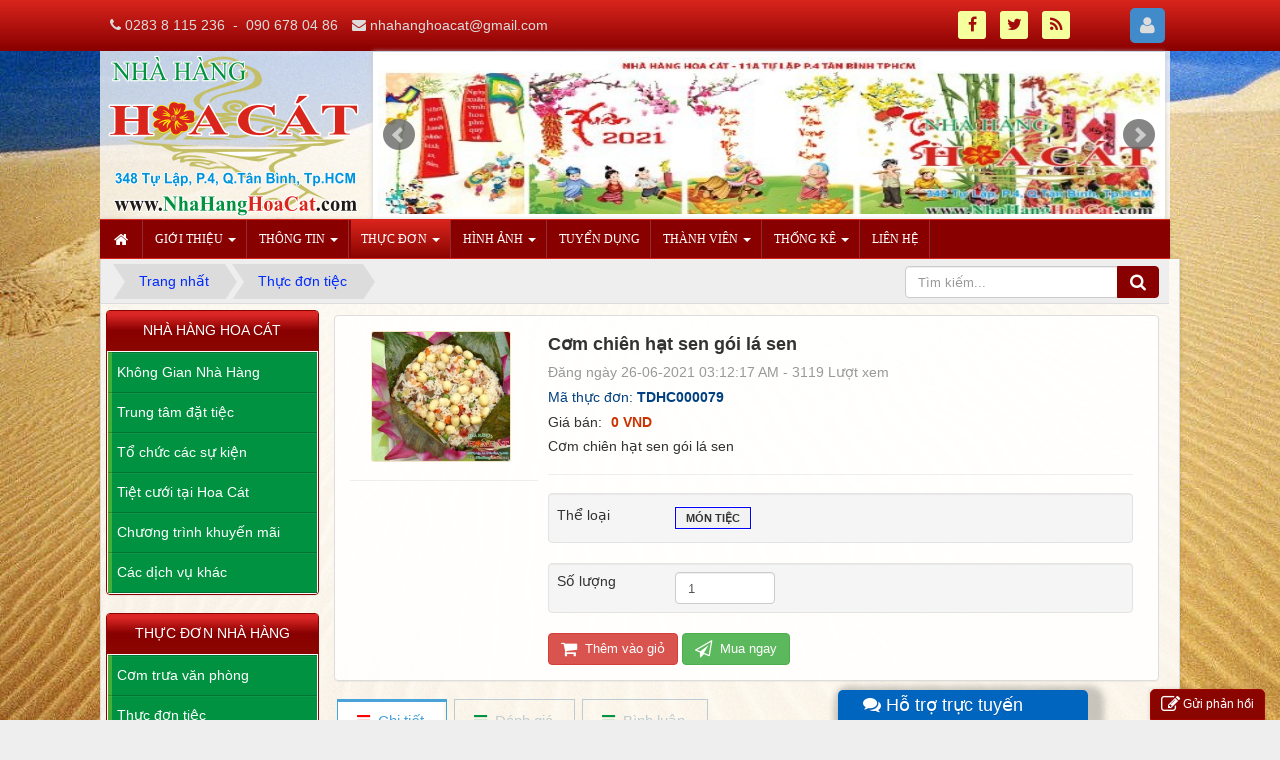

--- FILE ---
content_type: text/html; charset=utf-8
request_url: https://www.nhahanghoacat.com/thuc-don-tiec/Com-chien-hat-sen-goi-la-sen.html
body_size: 13494
content:
<!DOCTYPE html>
	<html lang="vi" xmlns="http://www.w3.org/1999/xhtml" prefix="og: http://ogp.me/ns#">
	<head>
<title>NHÀ HÀNG HOA CÁT - Thực đơn - Cơm chiên hạt sen gói lá sen</title>
<meta name="description" content="Cơm chiên hạt sen gói lá sen" />
<meta name="keywords" content="cơm chiên hạt sen gói lá sen" />
<meta name="news_keywords" content="cơm chiên hạt sen gói lá sen" />
<meta name="author" content="NHÀ HÀNG HOA CÁT" />
<meta name="copyright" content="NHÀ HÀNG HOA CÁT [nhahanghoacat@gmail.com]" />
<meta name="robots" content="index, archive, follow, noodp" />
<meta name="googlebot" content="index,archive,follow,noodp" />
<meta name="msnbot" content="all,index,follow" />
<meta name="generator" content="NukeViet v4.0" />
<meta name="viewport" content="width=device-width, initial-scale=1" />
<meta http-equiv="Content-Type" content="text/html; charset=utf-8" />
<meta property="og:title" content="Cơm chiên hạt sen gói lá sen" />
<meta property="og:type" content="website" />
<meta property="og:description" content="Cơm chiên hạt sen gói lá sen" />
<meta property="og:site_name" content="NHÀ HÀNG HOA CÁT" />
<meta property="og:image" content="https://www.nhahanghoacat.com/uploads/shops/files/t6-2021/com-chien-la-sen.jpg" />
<meta property="og:url" content="https://www.nhahanghoacat.com/thuc-don-tiec/Com-chien-hat-sen-goi-la-sen.html" />
<link rel="shortcut icon" href="/uploads/logo/favicon.ico">
<link rel="canonical" href="https://www.nhahanghoacat.com/thuc-don-tiec/Com-chien-hat-sen-goi-la-sen.html">
<link rel="StyleSheet" href="/assets/css/font-awesome.min.css">
<link rel="StyleSheet" href="/themes/default/css/bootstrap.min.css">
<link rel="StyleSheet" href="/themes/default/css/style.css">
<link rel="StyleSheet" href="/themes/default/css/style.responsive.css">
<link rel="StyleSheet" href="/themes/default/css/shops.css">
<link rel="StyleSheet" href="/assets/css/default.vi.0.css?t=22">
<link rel="stylesheet" href="https://maxcdn.bootstrapcdn.com/font-awesome/4.6.1/css/font-awesome.min.css">
<link rel="stylesheet" href="/themes/default/images/slider/plugins/bxslider/jquery.bxslider.css" media="all"/>
<link rel="StyleSheet" href="/themes/default/css/comment.css" type="text/css" />
<link rel="stylesheet" type="text/css"	href="/themes/default/css/jquery.metisMenu.css" />
<link rel="StyleSheet" href="/themes/default/css/contact.css">
<style type="text/css">
    #cfacebook{
        position: fixed; 
        bottom: 0px;
        right: 15%;
        z-index: 999999999999999;
        width: 250px; height: auto;
        box-shadow: 6px 6px 6px 10px rgba(0,0,0,0.2);
        border-top-left-radius: 5px;
        border-top-right-radius: 5px;
        overflow: hidden;
    }
	@media (max-width: 499px) {
	#cfacebook .fchat {width: 100%;}
	#cfacebook,#cfacebook a.chat_fb { left: 0; width: 103px;}
	#cfacebook:hover,#cfacebook:hover a.chat_fb { right: 0; width: 100%;}
	}
    #cfacebook .fchat{float: left; width: 100%; height: 295px; overflow: hidden; display: none; background-color: #fff;}
    #cfacebook .fchat .chat-single{float: left; line-height: 25px; line-height: 25px; color: #333; width: 100%;}
    #cfacebook .fchat .chat-single a{float: right; text-decoration: none; margin-right: 10px; color: #8a0400; font-size: 12px;}
    #cfacebook .fchat .chat-single a:hover{color: #00a03b;}
    #cfacebook .fchat .fb-page{margin-top: -130px; float: left;}
    #cfacebook a.chat_fb{
        float: left;
        padding: 0 25px;
        width: 250px;
        color: #fff;
        text-decoration: none;
        height: 30px;
        line-height: 30px;
        text-shadow: 0 1px 0 rgba(0, 0, 0, 0.1);        
        background-image: url([data-uri]…8/UxBxQDQuFwlpqgBZBq6+P+unVY1GnDgwqbD2zGz5e1lBdwvGGPE6OgAAAABJRU5ErkJggg==);
        background-repeat: repeat-x;
        background-size: auto;
        background-position: 0 0;
        background-color: #0065BF;
        border: 0;
        border-bottom: 1px solid #0065BF;
        z-index: 9999999;
        margin-right: 12px; font-size: 18px;}
   #cfacebook a.chat_fb:hover{color: yellow; text-decoration: none;}
</style>
	</head>
	<body>
	<noscript>
		<div class="alert alert-danger">Trình duyệt của bạn đã tắt chức năng hỗ trợ JavaScript.<br />Website chỉ làm việc khi bạn bật nó trở lại.<br />Để tham khảo cách bật JavaScript, hãy click chuột <a href="http://wiki.nukeviet.vn/support:browser:enable_javascript">vào đây</a>!</div>
	</noscript>
    <div class="body-bg">
	<div class="wraper">
		<header>
			<div class="container">
				<div id="header" class="row">
				    <div class="logo col-xs-24 col-sm-24 col-md-6">
                                                <a title="NHÀ HÀNG HOA CÁT" href="/"><img src="/uploads/logo/logo-hoacat.png" width="251" height="164" alt="NHÀ HÀNG HOA CÁT" /></a>
                                                <span class="site_name">NHÀ HÀNG HOA CÁT</span>
                        <span class="site_description">NHÀ HÀNG HOA CÁT.COM, nhà hàng, nha hang, vào bếp, món ăn, du lịch, resort, du lich, resort, mon an, vao bep, cửa hàng, cua hang, khách san, khach san, hotel</span>
                    </div>
                    <div id="head-right" class="col-xs-24 col-sm-24 col-md-18">
<div id="nvslider1" >
    <ul id="slider1"class="bxslider" style="visibility:hidden">
		        <li>
            <a target="_blank" href="#" title="nha hang 13">
                <img id="bxslider" alt="nha hang 13" src="/uploads/slider/images/img_20210312_163612.jpg" title="nha hang 13"  />
            </a>
        </li>
        <li>
            <a target="_blank" href="#" title="Món ăn nhà hàng Hoa Cát">
                <img id="bxslider" alt="Món ăn nhà hàng Hoa Cát" src="/uploads/slider/images/mon-an-nha-hang-hoa-cat.jpg" title="Món ăn nhà hàng Hoa Cát"  />
            </a>
        </li>
        <li>
            <a target="_blank" href="#" title="nha hang 21">
                <img id="bxslider" alt="nha hang 21" src="/uploads/slider/images/mon-an-nha-hang-hoa-cat-mon-an-ngon.jpg" title="nha hang 21"  />
            </a>
        </li>
        <li>
            <a target="_blank" href="#" title="hop mat">
                <img id="bxslider" alt="hop mat" src="/uploads/slider/images/mon-goi-nha-hang-hoa-cat.png" title="hop mat"  />
            </a>
        </li>
        <li>
            <a target="_blank" href="#" title="hop mat 1">
                <img id="bxslider" alt="hop mat 1" src="/uploads/slider/images/hau-nuong-pho-mai-nha-hang-hoa-cat.png" title="hop mat 1"  />
            </a>
        </li>
        <li>
            <a target="_blank" href="#" title="SINH NHÂT">
                <img id="bxslider" alt="SINH NHÂT" src="/uploads/slider/images/muc-ong-chien-gion-nha-hang-hoa-cat.jpg" title="SINH NHÂT"  />
            </a>
        </li>
        <li>
            <a target="_blank" href="#" title="hình cưới">
                <img id="bxslider" alt="hình cưới" src="/uploads/slider/images/tom-hum-nha-hang-hoa-cat.png" title="hình cưới"  />
            </a>
        </li>
        <li>
            <a target="_blank" href="#" title="Món ăn">
                <img id="bxslider" alt="Món ăn" src="/uploads/slider/images/tom-cang-nha-hang-hoa-cat.jpg" title="Món ăn"  />
            </a>
        </li>
        <li>
            <a target="_blank" href="#" title="hinh cuoi 2">
                <img id="bxslider" alt="hinh cuoi 2" src="/uploads/slider/images/vit-troi-nau-xoi-nha-hang-hoa-cat.jpg" title="hinh cuoi 2"  />
            </a>
        </li>
        <li>
            <a target="_blank" href="#" title="nha hang 9">
                <img id="bxslider" alt="nha hang 9" src="/uploads/slider/images/muc-1-nang.jpg" title="nha hang 9"  />
            </a>
        </li>
        <li>
            <a target="_blank" href="#" title="nha hang 11">
                <img id="bxslider" alt="nha hang 11" src="/uploads/slider/images/hao-pho-mai-dut-lo-43195-1427270100.jpg" title="nha hang 11"  />
            </a>
        </li>
        <li>
            <a target="_blank" href="#" title="nha hang 15">
                <img id="bxslider" alt="nha hang 15" src="/uploads/slider/images/sohuyet.jpg4.jpg" title="nha hang 15"  />
            </a>
        </li>
        <li>
            <a target="_blank" href="#" title="nha hang 16">
                <img id="bxslider" alt="nha hang 16" src="/uploads/slider/images/tang-cuong-sinh-ly-bang-con-hau_3.jpg" title="nha hang 16"  />
            </a>
        </li>
        <li>
            <a target="_blank" href="#" title="nha hang 17">
                <img id="bxslider" alt="nha hang 17" src="/uploads/slider/images/tom-hum-chay-toi.jpg" title="nha hang 17"  />
            </a>
        </li>
        <li>
            <a target="_blank" href="#" title="nha hang 19">
                <img id="bxslider" alt="nha hang 19" src="/uploads/slider/images/xoi-vit-troi_1.jpg" title="nha hang 19"  />
            </a>
        </li>
        <li>
            <a target="_blank" href="#" title="nha hang 20">
                <img id="bxslider" alt="nha hang 20" src="/uploads/slider/images/xoi-le-le.jpg" title="nha hang 20"  />
            </a>
        </li>
	</ul>
</div>
                    </div>
					<!--iv id="giohang-cart" class=" col-xs-24 col-sm-4 col-md-0">
					</div-->
				</div>
			</div>
		</header>
		<nav class="second-nav" id="menusite">
			<div class="container">
				<div class="row">
                    <div class="bg box-shadow">
<div class="navbar navbar-default navbar-static-top" role="navigation">
	<div class="navbar-header">
		<button type="button" class="navbar-toggle" data-toggle="collapse" data-target="#menu-site-default">
			<span class="sr-only">&nbsp;</span>
			<span class="icon-bar">&nbsp;</span>
			<span class="icon-bar">&nbsp;</span>
			<span class="icon-bar">&nbsp;</span>
		</button>
	</div>
	<div class="collapse navbar-collapse" id="menu-site-default">
        <ul class="nav navbar-nav">
			<li>
				<a class="home" title="Trang nhất" href="/"><em class="fa fa-lg fa-home">&nbsp;</em><span class="visible-xs-inline-block"> Trang nhất</span></a>
			</li>
            <li  class="dropdown" rol="presentation">
                <a class="dropdown-toggle"  href="/about/" role="button" aria-expanded="false" title="Giới thiệu" >Giới thiệu <strong class="caret">&nbsp;</strong></a>
<ul class="dropdown-menu">
    <li >
        <a href="/about/Khong-Gian-Nha-Hang.html" title="Không Gian Nhà Hàng" >Không Gian Nhà Hàng</a>
    </li>
    <li >
        <a href="/about/Trung-tam-dat-tiec.html" title="Trung tâm đặt tiệc" >Trung tâm đặt tiệc</a>
    </li>
    <li >
        <a href="/about/To-chuc-cac-su-kien.html" title="Tổ chức các sự kiện" >Tổ chức các sự kiện</a>
    </li>
    <li >
        <a href="/about/Tiet-cuoi-tai-Hoa-Cat.html" title="Tiệt cưới tại Hoa Cát" >Tiệt cưới tại Hoa Cát</a>
    </li>
    <li >
        <a href="/about/Chuong-trinh-khuyen-mai.html" title="Chương trình khuyến mãi" >Chương trình khuyến mãi</a>
    </li>
    <li >
        <a href="/about/Cac-dich-vu-khac.html" title="Các dịch vụ khác" >Các dịch vụ khác</a>
    </li>
</ul>
			</li>
            <li  class="dropdown" rol="presentation">
                <a class="dropdown-toggle"  href="/news/" role="button" aria-expanded="false" title="Thông tin - Tin Tức" >Thông tin <strong class="caret">&nbsp;</strong></a>
<ul class="dropdown-menu">
    <li class="dropdown-submenu">
        <a href="/news/tin-tuc/" title="Tin tức" >Tin tức</a>
<ul class="dropdown-menu">
    <li >
        <a href="/news/nha-hang-hoa-cat/" title="Nhà Hàng Hoa Cát" >Nhà Hàng Hoa Cát</a>
    </li>
    <li >
        <a href="/news/tin-tuyen-dung/" title="Tin tuyển dụng" >Tin tuyển dụng</a>
    </li>
    <li >
        <a href="/news/tin-tong-hop/" title="Tin tổng hợp" >Tin tổng hợp</a>
    </li>
</ul>
    </li>
    <li class="dropdown-submenu">
        <a href="/news/dich-vu/" title="Dịch vụ" >Dịch vụ</a>
<ul class="dropdown-menu">
    <li >
        <a href="/news/dich-vu-bai-xe/" title="Dịch vụ bãi xe" >Dịch vụ bãi xe</a>
    </li>
    <li >
        <a href="/news/dich-vu-giu-xe/" title="Dịch vụ giữ xe" >Dịch vụ giữ xe</a>
    </li>
</ul>
    </li>
    <li >
        <a href="/news/kien-thuc/" title="Kiến thức" >Kiến thức</a>
    </li>
    <li >
        <a href="/news/mon-ngon/" title="Món ngon" >Món ngon</a>
    </li>
    <li >
        <a href="/news/khuyen-mai/" title="Khuyến mãi" >Khuyến mãi</a>
    </li>
</ul>
			</li>
            <li  class="dropdown active" rol="presentation">
                <a class="dropdown-toggle"  href="/" role="button" aria-expanded="false" title="Thực đơn" >Thực đơn <strong class="caret">&nbsp;</strong></a>
<ul class="dropdown-menu">
    <li >
        <a href="/com-trua-van-phong/" title="Cơm trưa văn phòng" >Cơm trưa văn phòng</a>
    </li>
    <li >
        <a href="/thuc-don-tiec/" title="Thực đơn tiệc" >Thực đơn tiệc</a>
    </li>
    <li >
        <a href="/mon-nhau/" title="Món nhậu" >Món nhậu</a>
    </li>
    <li >
        <a href="/mon-an/" title="Món ăn" >Món ăn</a>
    </li>
</ul>
			</li>
            <li  class="dropdown" rol="presentation">
                <a class="dropdown-toggle"  href="/photos/" role="button" aria-expanded="false" title="Hình ảnh" >Hình ảnh <strong class="caret">&nbsp;</strong></a>
<ul class="dropdown-menu">
    <li >
        <a href="/photos/nha-hang-hoa-cat/" title="Nhà Hàng Hoa Cát" >Nhà Hàng Hoa Cát</a>
    </li>
</ul>
			</li>
            <li  rol="presentation">
                <a class="dropdown-toggle"  href="/news/Tuyen-dung/" role="button" aria-expanded="false" title="Tuyển dụng" >Tuyển dụng</a>
			</li>
            <li  class="dropdown" rol="presentation">
                <a class="dropdown-toggle"  href="/users/" role="button" aria-expanded="false" title="Thành viên" >Thành viên <strong class="caret">&nbsp;</strong></a>
<ul class="dropdown-menu">
    <li >
        <a href="/users/login/" title="Đăng nhập" >Đăng nhập</a>
    </li>
    <li >
        <a href="/users/register/" title="Đăng ký" >Đăng ký</a>
    </li>
    <li >
        <a href="/users/lostpass/" title="Khôi phục mật khẩu" >Khôi phục mật khẩu</a>
    </li>
    <li >
        <a href="/users/editinfo/" title="Thiếp lập tài khoản" >Thiếp lập tài khoản</a>
    </li>
    <li >
        <a href="/users/logout/" title="Thoát" >Thoát</a>
    </li>
</ul>
			</li>
            <li  class="dropdown" rol="presentation">
                <a class="dropdown-toggle"  href="/statistics/" role="button" aria-expanded="false" title="Thống kê" >Thống kê <strong class="caret">&nbsp;</strong></a>
<ul class="dropdown-menu">
    <li >
        <a href="/statistics/allreferers/" title="Theo đường dẫn đến site" >Theo đường dẫn đến site</a>
    </li>
    <li >
        <a href="/statistics/allcountries/" title="Theo quốc gia" >Theo quốc gia</a>
    </li>
    <li >
        <a href="/statistics/allbrowsers/" title="Theo trình duyệt" >Theo trình duyệt</a>
    </li>
    <li >
        <a href="/statistics/allos/" title="Theo hệ điều hành" >Theo hệ điều hành</a>
    </li>
    <li >
        <a href="/statistics/allbots/" title="Theo máy chủ tìm kiếm" >Theo máy chủ tìm kiếm</a>
    </li>
</ul>
			</li>
            <li  rol="presentation">
                <a class="dropdown-toggle"  href="/contact/" role="button" aria-expanded="false" title="Liên hệ" >Liên hệ</a>
			</li>
         </ul>
	</div>
</div>
                    </div>
				</div>
			</div>
		</nav>
        <nav class="header-nav">
            <div class="container">
                <div class="personalArea">
<span><a title="Đăng nhập - Đăng ký" class="pa pointer button" data-toggle="tip" data-target="#guestBlock_nv4" data-click="y"><em class="fa fa-user fa-lg"></em><span class="hidden">Đăng nhập</span></a></span>
                </div>
                <div class="social-icons">
<span class="visible-xs-inline-block"><a title="Chúng tôi trên mạng xã hội" class="pointer button" data-toggle="tip" data-target="#socialList" data-click="y"><em class="fa fa-share-alt fa-lg"></em><span class="hidden">Chúng tôi trên mạng xã hội</span></a></span>
<div id="socialList" class="content">
<h3 class="visible-xs-inline-block">Chúng tôi trên mạng xã hội</h3>
<ul class="socialList">
	<li><a href="http://www.facebook.com/nhahanghoacat" target="_blank"><i class="fa fa-facebook">&nbsp;</i></a></li>
	<li><a href="https://twitter.com/thienminhvuong" target="_blank"><i class="fa fa-twitter">&nbsp;</i></a></li>
	<li><a href="/feeds/"><i class="fa fa-rss">&nbsp;</i></a></li>
</ul>
</div>
                </div>
                <div class="contactDefault">
<span class="visible-xs-inline-block"><a title="Thông tin liên hệ" class="pointer button" data-toggle="tip" data-target="#contactList" data-click="y"><em class="icon-old-phone icon-lg"></em><span class="hidden">Thông tin liên hệ</span></a></span>
<div id="contactList" class="content">
<h3 class="visible-xs-inline-block">Thông tin liên hệ</h3>
<ul class="contactList">
<li><em class="fa fa-phone"></em>&nbsp;<a href="tel:02838115236">0283 8 115 236</a>&nbsp; -&nbsp; <a href="tel:0906780486">090 678 04 86</a></li>
<li><em class="fa fa-envelope"></em>&nbsp;<a href="/contact/Kinh-doanh/">nhahanghoacat@gmail.com</a></li>
</ul>
</div>
                </div>
                <div id="tip" data-content="">
                    <div class="bg"></div>
                </div>
            </div>
        </nav>
		<section>
			<div class="container" id="body">
                <nav class="third-nav">
    				<div class="row">
                        <div class="bg">
                        <div class="clearfix">
                            <div class="col-xs-24 col-sm-18 col-md-18">
                                                                <div class="breadcrumbs-wrap">
                                	<div class="display">
                                		<a class="show-subs-breadcrumbs hidden" href="#" onclick="showSubBreadcrumbs(this, event);"><em class="fa fa-lg fa-angle-right"></em></a>
		                                <ul class="breadcrumbs list-none"></ul>
									</div>
									<ul class="subs-breadcrumbs"></ul>
	                                <ul class="temp-breadcrumbs hidden">
	                                    <li itemscope itemtype="http://data-vocabulary.org/Breadcrumb"><a href="/" itemprop="url" title="Trang nhất"><span itemprop="title">Trang nhất</span></a></li>
	                                    <li itemscope itemtype="http://data-vocabulary.org/Breadcrumb"><a href="/thuc-don-tiec/" itemprop="url" title="Thực đơn tiệc"><span class="txt" itemprop="title">Thực đơn tiệc</span></a></li>
	                                </ul>
								</div>
                            </div>
                            <div class="headerSearch col-xs-24 col-sm-6 col-md-6">
                                <div class="input-group">
                                    <input type="text" class="form-control" maxlength="60" placeholder="Tìm kiếm..."><span class="input-group-btn"><button type="button" class="btn btn-info" data-url="/index.php?language=vi&amp;phattrien=seek&q=" data-minlength="3" data-click="y"><em class="fa fa-search fa-lg"></em></button></span>
                                </div>
                            </div>
                        </div>
                        </div>
                    </div>
                </nav>
<div class="row">
</div><div id="hinhanh" class="row"></div>
<div class="row">
    <div class="col-sm-18 col-md-19 col-sm-push-6 col-md-push-5">
<div id="fb-root"></div>
<div itemscope itemtype="http://schema.org/Product" style="display: none">
	<span itemprop="name">Cơm chiên hạt sen gói lá sen</span>
	<img itemprop="image" src="https://www.nhahanghoacat.com/assets/shops/files/t6-2021/com-chien-la-sen.jpg" alt="Cơm chiên hạt sen gói lá sen" />
	<span itemprop="description">Cơm chiên hạt sen gói lá sen</span>
	<span itemprop="mpn">TDHC000079</span>
	<span itemprop="offers" itemscope itemtype="http://schema.org/Offer"> <span itemprop="category">Thực đơn tiệc</span>  <span itemprop="price">0</span> <span itemprop="priceCurrency">VND</span>  <span itemprop="availability">Số lượng: 20 Phần</span> </span>
</div>

<div id="detail">
	<div class="panel panel-default">
		<div class="panel-body">
			<div class="row">
				<div class="col-xs-24 col-sm-6 text-center">
					<a href="" data-src="/uploads/shops/files/t6-2021/com-chien-la-sen.jpg" data-width="528" class="open_modal" title="Cơm chiên hạt sen gói lá sen">
					<img src="/assets/shops/files/t6-2021/com-chien-la-sen.jpg" alt="" width="140px" class="img-thumbnail" id="imageproduct"></a>
					<br />
					<hr />  
					<div class="addthis_sharing_toolbox"></div>
				</div>

				<div class="col-xs-24 col-sm-18">
					<ul class="product_info">
						<li>
							<h1>Cơm chiên hạt sen gói lá sen</h1>
						</li>
						<li class="text-muted">
							Đăng ngày 26-06-2021 03:12:17 AM - 3119 Lượt xem
						</li>
						<li>
							<h2 style="font-weight: 300;">Mã thực đơn: <strong>TDHC000079</strong></h2>
						</li>
						<li>
							<p>
								Giá bán:
								<span class="money">0 VND</span>
							</p>
						</li>
						<li>
							<p class="text-justify">
								Cơm chiên hạt sen gói lá sen
							</p>
						</li>
					</ul>
					<hr />
					<div class="well">
						<div class="filter_product">
							<div class="row">
								<div class="col-xs-8 col-sm-5" style="margin-top: 4px">
									Thể loại
								</div>
								<div class="col-xs-16 col-sm-19 itemsgroup" data-groupid="7" data-header="Thể loại">
									<label class="label_group active">
										<input type="radio" class="groupid" onclick="check_quantity( $(this) )" name="groupid[7]" value="1" checked="checked" >Món tiệc
									</label>
								</div>
							</div>
						</div>
						<span id="group_error">&nbsp;</span>
					</div>
					<div class="well">
						<div class="row">
							<div class="col-xs-8 col-sm-5">
								Số lượng
							</div>
							<div class="col-xs-16 col-sm-19">
								<input type="number" name="num" value="1" min="1" id="pnum" class="pull-left form-control" style="width: 100px; margin-right: 5px">
							</div>
						</div>
					</div>
					<div class="clearfix"></div>
					<button class="btn btn-danger btn-order" data-id="96" onclick="cartorder_detail(this, '0', 0); return false;">
						<em class="fa fa-shopping-cart fa-lg">&nbsp;</em>
						Thêm vào giỏ
					</button>
					<button class="btn btn-success btn-order" data-id="96" onclick="cartorder_detail(this, '0', 1); return false;">
						<em class="fa fa-paper-plane-o fa-lg">&nbsp;</em>
						Mua ngay
					</button>
				</div>
			</div>
		</div>
	</div>
		<div role="tabpanel" class="tabs">
			<ul class="nav nav-tabs" role="tablist">
				<li role="presentation" class="active">
					<a href="#content_detail-1" aria-controls="content_detail-1" role="tab" data-toggle="tab">
						<em class="fa fa-bars">&nbsp;</em>
						<span>Chi tiết</span>
					</a>
				</li>
				<li role="presentation" >
					<a href="#content_rate-3" aria-controls="content_rate-3" role="tab" data-toggle="tab">
						<em class="fa fa-bars">&nbsp;</em>
						<span>Đánh giá</span>
					</a>
				</li>
				<li role="presentation" >
					<a href="#content_comments-4" aria-controls="content_comments-4" role="tab" data-toggle="tab">
						<em class="fa fa-bars">&nbsp;</em>
						<span>Bình luận</span>
					</a>
				</li>
			</ul>

			<div class="tab-content">
				<div role="tabpanel" class="tab-pane fade active in" id="content_detail-1">
					Cơm chiên hạt sen gói lá sen
				</div>
				<div role="tabpanel" class="tab-pane fade " id="content_rate-3">
<div class="panel panel-default">
	<div class="panel-body">
		<div class="row form-review">
			<div class="col-xs-24 col-sm-11 border border-right">
				<form id="review_form">
					<div class="form-group">
						<input type="text" class="form-control" name="sender" value="" placeholder="Họ tên">
					</div>
					<div class="form-group">
						<div class="rate-ex2-cnt">
							<div id="1" class="rate-btn-1 rate-btn"></div>
							<div id="2" class="rate-btn-2 rate-btn"></div>
							<div id="3" class="rate-btn-3 rate-btn"></div>
							<div id="4" class="rate-btn-4 rate-btn"></div>
							<div id="5" class="rate-btn-5 rate-btn"></div>
						</div>
					</div>
					<div class="form-group">
						<textarea name="comment" class="form-control" placeholder="Nhận xét"></textarea>
					</div>
					<div class="form-group">
						<input type="submit" class="btn btn-primary" value="Đánh giá" />
					</div>
				</form>
			</div>
			<div class="col-xs-24 col-sm-13 border">
				<div id="rate_list">
					<p class="text-center">
						<em class="fa fa-spinner fa-spin fa-3x">&nbsp;</em>
					</p>
				</div>
			</div>
		</div>
	</div>
</div>
				</div>
				<div role="tabpanel" class="tab-pane fade " id="content_comments-4">
<div id="idcomment" class="nv-fullbg">
	<div class="row clearfix margin-bottom-lg">
		<div class="col-xs-12 text-left">
			<p class="comment-title"><em class="fa fa-comments">&nbsp;</em> Ý kiến bạn đọc</p>
		</div>
		<div class="col-xs-12 text-right">
			<select id="sort" class="form-control">
				<option value="0"  selected="selected">Sắp xếp theo bình luận mới</option>
				<option value="1" >Sắp xếp theo bình luận cũ</option>
				<option value="2" >Sắp xếp theo số lượt thích</option>
			</select>
		</div>
	</div>
	<div id="formcomment" class="comment-form">
		<div class="alert alert-danger fade in">
			<a title="Đăng nhập" href="#" onclick="return loginForm('');">Bạn cần đăng nhập thành viên để có thể bình luận bài viết này</a>
		</div>
	</div>
</div>
				</div>
			</div>
		</div>
	    <div class="panel panel-default">
		    <div class="panel-body">
				<div class="keywords">
					<em class="fa fa-tags">&nbsp;</em><strong>Từ khóa: </strong>
						<a title="Cơm chiên hạt sen gói lá sen" href="/tag/com-chien-hat-sen-goi-la-sen"><em>Cơm chiên hạt sen gói lá sen</em></a>
				</div>
			</div>
		</div>
		<div class="panel panel-default">
			<div class="panel-heading">
				Thực đơn cùng loại
			</div>
			<div class="panel-body">
				<div id="products" class="clearfix">
        <div class="col-sm-12 col-md-6">
        <div class="thumbnail">
            <div style="height: 120px">
                <a href="/thuc-don-tiec/Ca-bong-mu-hap-Hong-Kong.html" title="Cá bống mú hấp Hồng Kông"><img src="/assets/shops/files/t6-2021/dscn2900.jpg" alt="Cá bống mú hấp Hồng Kông" data-content='Cá bống mú hấp Hồng Kông' data-rel="tooltip" data-img="/assets/shops/files/t6-2021/dscn2900.jpg"class="img-thumbnail" style="max-width:180px; height: 120px;"></a>
            </div>
            <div class="info_pro">
            </div>
            <div class="caption text-center">
                <h3><a href="/thuc-don-tiec/Ca-bong-mu-hap-Hong-Kong.html" title="Cá bống mú hấp Hồng Kông">Cá bống mú hấp Hồng Kông</a></h3>

                                <p class="label label-default"><span>Code:</span> TDHC000084</p>
								<p class="price">
										<span class="money">0 VND</span>
				</p>
                <div class="clearfix">
                                        <a href="javascript:void(0)" id="101" title="Cá bống mú hấp Hồng Kông" onclick="cartorder(this, 1, '/index.php?language=vi&amp;phattrien=shops&amp;op=thuc-don-tiec/Ca-bong-mu-hap-Hong-Kong.html')"><button type="button" class="btn btn-primary btn-xs">Đặt hàng</button></a>
                                        <a href="javascript:void(0)" title="Cá bống mú hấp Hồng Kông" ><button type="button" onclick="wishlist(101, this)" class="btn btn-primary btn-xs ">Yêu thích</button></a>
                </div>
            </div>
        </div>
    </div>
    <div class="col-sm-12 col-md-6">
        <div class="thumbnail">
            <div style="height: 120px">
                <a href="/thuc-don-tiec/Tom-su-hap-trai-dua.html" title="Tôm sú hấp trái dừa"><img src="/assets/shops/files/t6-2021/images-6.jpg" alt="Tôm sú hấp trái dừa" data-content='Tôm sú hấp trái dừa' data-rel="tooltip" data-img="/assets/shops/files/t6-2021/images-6.jpg"class="img-thumbnail" style="max-width:180px; height: 120px;"></a>
            </div>
            <div class="info_pro">
            </div>
            <div class="caption text-center">
                <h3><a href="/thuc-don-tiec/Tom-su-hap-trai-dua.html" title="Tôm sú hấp trái dừa">Tôm sú hấp trái dừa</a></h3>

                                <p class="label label-default"><span>Code:</span> TDHC000077</p>
								<p class="price">
										<span class="money">0 VND</span>
				</p>
                <div class="clearfix">
                                        <a href="javascript:void(0)" id="94" title="Tôm sú hấp trái dừa" onclick="cartorder(this, 1, '/index.php?language=vi&amp;phattrien=shops&amp;op=thuc-don-tiec/Tom-su-hap-trai-dua.html')"><button type="button" class="btn btn-primary btn-xs">Đặt hàng</button></a>
                                        <a href="javascript:void(0)" title="Tôm sú hấp trái dừa" ><button type="button" onclick="wishlist(94, this)" class="btn btn-primary btn-xs ">Yêu thích</button></a>
                </div>
            </div>
        </div>
    </div>
    <div class="col-sm-12 col-md-6">
        <div class="thumbnail">
            <div style="height: 120px">
                <a href="/thuc-don-tiec/Khay-banh-truyen-thong.html" title="Khay bánh truyền thống"><img src="/assets/shops/files/t6-2021/z2573412765309_ac1e7605884ef56d17896405b3d4ebf2.jpg" alt="Khay bánh truyền thống" data-content='Khay bánh truyền thống' data-rel="tooltip" data-img="/assets/shops/files/t6-2021/z2573412765309_ac1e7605884ef56d17896405b3d4ebf2.jpg"class="img-thumbnail" style="max-width:180px; height: 120px;"></a>
            </div>
            <div class="info_pro">
            </div>
            <div class="caption text-center">
                <h3><a href="/thuc-don-tiec/Khay-banh-truyen-thong.html" title="Khay bánh truyền thống">Khay bánh truyền thống</a></h3>

                                <p class="label label-default"><span>Code:</span> TDHC000076</p>
								<p class="price">
										<span class="money">0 VND</span>
				</p>
                <div class="clearfix">
                                        <a href="javascript:void(0)" id="93" title="Khay bánh truyền thống" onclick="cartorder(this, 1, '/index.php?language=vi&amp;phattrien=shops&amp;op=thuc-don-tiec/Khay-banh-truyen-thong.html')"><button type="button" class="btn btn-primary btn-xs">Đặt hàng</button></a>
                                        <a href="javascript:void(0)" title="Khay bánh truyền thống" ><button type="button" onclick="wishlist(93, this)" class="btn btn-primary btn-xs ">Yêu thích</button></a>
                </div>
            </div>
        </div>
    </div>
    <div class="col-sm-12 col-md-6">
        <div class="thumbnail">
            <div style="height: 120px">
                <a href="/thuc-don-tiec/Khai-vi-3-mon-83.html" title="Khai vị 3 món"><img src="/assets/shops/files/t6-2021/z2452923220140_54cc1d95b3e4c880386c34783f516df8.jpg" alt="Khai vị 3 món" data-content='Khai vị 3 món' data-rel="tooltip" data-img="/assets/shops/files/t6-2021/z2452923220140_54cc1d95b3e4c880386c34783f516df8.jpg"class="img-thumbnail" style="max-width:180px; height: 120px;"></a>
            </div>
            <div class="info_pro">
            </div>
            <div class="caption text-center">
                <h3><a href="/thuc-don-tiec/Khai-vi-3-mon-83.html" title="Khai vị 3 món">Khai vị 3 món</a></h3>

                                <p class="label label-default"><span>Code:</span> TDHC000066</p>
								<p class="price">
										<span class="money">0 VND</span>
				</p>
                <div class="clearfix">
                                        <a href="javascript:void(0)" id="83" title="Khai vị 3 món" onclick="cartorder(this, 1, '/index.php?language=vi&amp;phattrien=shops&amp;op=thuc-don-tiec/Khai-vi-3-mon-83.html')"><button type="button" class="btn btn-primary btn-xs">Đặt hàng</button></a>
                                        <a href="javascript:void(0)" title="Khai vị 3 món" ><button type="button" onclick="wishlist(83, this)" class="btn btn-primary btn-xs ">Yêu thích</button></a>
                </div>
            </div>
        </div>
    </div>
    <div class="col-sm-12 col-md-6">
        <div class="thumbnail">
            <div style="height: 120px">
                <a href="/thuc-don-tiec/Ga-ta-bo-xoi.html" title="Gà ta bó xôi"><img src="/assets/shops/files/t6-2021/dscn2714.jpg" alt="Gà ta bó xôi" data-content='Gà ta bó xôi' data-rel="tooltip" data-img="/assets/shops/files/t6-2021/dscn2714.jpg"class="img-thumbnail" style="max-width:180px; height: 120px;"></a>
            </div>
            <div class="info_pro">
            </div>
            <div class="caption text-center">
                <h3><a href="/thuc-don-tiec/Ga-ta-bo-xoi.html" title="Gà ta bó xôi">Gà ta bó xôi</a></h3>

                                <p class="label label-default"><span>Code:</span> TDHC000058</p>
								<p class="price">
										<span class="money">0 VND</span>
				</p>
                <div class="clearfix">
                                        <a href="javascript:void(0)" id="75" title="Gà ta bó xôi" onclick="cartorder(this, 1, '/index.php?language=vi&amp;phattrien=shops&amp;op=thuc-don-tiec/Ga-ta-bo-xoi.html')"><button type="button" class="btn btn-primary btn-xs">Đặt hàng</button></a>
                                        <a href="javascript:void(0)" title="Gà ta bó xôi" ><button type="button" onclick="wishlist(75, this)" class="btn btn-primary btn-xs ">Yêu thích</button></a>
                </div>
            </div>
        </div>
    </div>
    <div class="col-sm-12 col-md-6">
        <div class="thumbnail">
            <div style="height: 120px">
                <a href="/thuc-don-tiec/Goi-du-du-tom-thit.html" title="Gỏi đu đủ tôm thịt"><img src="/assets/shops/files/t6-2021/_x1a4734.jpg" alt="Gỏi đu đủ tôm thịt" data-content='Gỏi đu đủ tôm thịt' data-rel="tooltip" data-img="/assets/shops/files/t6-2021/_x1a4734.jpg"class="img-thumbnail" style="max-width:180px; height: 120px;"></a>
            </div>
            <div class="info_pro">
            </div>
            <div class="caption text-center">
                <h3><a href="/thuc-don-tiec/Goi-du-du-tom-thit.html" title="Gỏi đu đủ tôm thịt">Gỏi đu đủ tôm thịt</a></h3>

                                <p class="label label-default"><span>Code:</span> TDHC000056</p>
								<p class="price">
										<span class="money">0 VND</span>
				</p>
                <div class="clearfix">
                                        <a href="javascript:void(0)" id="73" title="Gỏi đu đủ tôm thịt" onclick="cartorder(this, 1, '/index.php?language=vi&amp;phattrien=shops&amp;op=thuc-don-tiec/Goi-du-du-tom-thit.html')"><button type="button" class="btn btn-primary btn-xs">Đặt hàng</button></a>
                                        <a href="javascript:void(0)" title="Gỏi đu đủ tôm thịt" ><button type="button" onclick="wishlist(73, this)" class="btn btn-primary btn-xs ">Yêu thích</button></a>
                </div>
            </div>
        </div>
    </div>
    <div class="col-sm-12 col-md-6">
        <div class="thumbnail">
            <div style="height: 120px">
                <a href="/thuc-don-tiec/Khai-vi-4-mon.html" title="Khai vị 4 món"><img src="/assets/shops/files/t6-2021/z2573412766508_c251865eb05051d302b1f560366998db.jpg" alt="Khai vị 4 món" data-content='Khai vị 4 món' data-rel="tooltip" data-img="/assets/shops/files/t6-2021/z2573412766508_c251865eb05051d302b1f560366998db.jpg"class="img-thumbnail" style="max-width:180px; height: 120px;"></a>
            </div>
            <div class="info_pro">
            </div>
            <div class="caption text-center">
                <h3><a href="/thuc-don-tiec/Khai-vi-4-mon.html" title="Khai vị 4 món">Khai vị 4 món</a></h3>

                                <p class="label label-default"><span>Code:</span> TDHC000051</p>
								<p class="price">
										<span class="money">0 VND</span>
				</p>
                <div class="clearfix">
                                        <a href="javascript:void(0)" id="68" title="Khai vị 4 món" onclick="cartorder(this, 1, '/index.php?language=vi&amp;phattrien=shops&amp;op=thuc-don-tiec/Khai-vi-4-mon.html')"><button type="button" class="btn btn-primary btn-xs">Đặt hàng</button></a>
                                        <a href="javascript:void(0)" title="Khai vị 4 món" ><button type="button" onclick="wishlist(68, this)" class="btn btn-primary btn-xs ">Yêu thích</button></a>
                </div>
            </div>
        </div>
    </div>
    <div class="col-sm-12 col-md-6">
        <div class="thumbnail">
            <div style="height: 120px">
                <a href="/thuc-don-tiec/khai-vi-3-mon.html" title="Khai vị 3 món tiệc"><img src="/assets/shops/2021_04/z2573412758053_ec28c56f5aec0afc73dc95a85c15be57.jpg" alt="Khai vị 3 món tiệc" data-content='Khai vị 3 món' data-rel="tooltip" data-img="/assets/shops/2021_04/z2573412758053_ec28c56f5aec0afc73dc95a85c15be57.jpg"class="img-thumbnail" style="max-width:180px; height: 120px;"></a>
            </div>
            <div class="info_pro">
            </div>
            <div class="caption text-center">
                <h3><a href="/thuc-don-tiec/khai-vi-3-mon.html" title="Khai vị 3 món tiệc">Khai vị 3 món tiệc</a></h3>

                                <p class="label label-default"><span>Code:</span> TDHC-000064</p>
								<p class="price">
										<span class="money">450.000 VND</span>
				</p>
                <div class="clearfix">
                                        <a href="javascript:void(0)" id="64" title="Khai vị 3 món tiệc" onclick="cartorder(this, 1, '/index.php?language=vi&amp;phattrien=shops&amp;op=thuc-don-tiec/khai-vi-3-mon.html')"><button type="button" class="btn btn-primary btn-xs">Đặt hàng</button></a>
                                        <a href="javascript:void(0)" title="Khai vị 3 món tiệc" ><button type="button" onclick="wishlist(64, this)" class="btn btn-primary btn-xs ">Yêu thích</button></a>
                </div>
            </div>
        </div>
    </div>
</div>

<div class="modal fade" id="idmodals" tabindex="-1" role="dialog" aria-labelledby="myModalLabel" aria-hidden="true">
	<div class="modal-dialog">
		<div class="modal-content">
			<div class="modal-header">
				<button type="button" class="close" data-dismiss="modal" aria-hidden="true">&times;</button>
				<h4 class="modal-title">Đặt hàng</h4>
			</div>
			<div class="modal-body">
				<em class="fa fa-spinner fa-spin">&nbsp;</em>
			</div>
		</div>
	</div>
</div>
<div class="msgshow" id="msgshow">&nbsp;</div>

			</div>
		</div>
</div>

<div class="modal fade" id="idmodals" tabindex="-1" role="dialog" aria-labelledby="myModalLabel" aria-hidden="true">
	<div class="modal-dialog">
		<div class="modal-content">
			<div class="modal-header">
				<button type="button" class="close" data-dismiss="modal" aria-hidden="true">&times;</button>
				&nbsp;
			</div>
			<div class="modal-body">
				<p class="text-center"><em class="fa fa-spinner fa-spin fa-3x">&nbsp;</em></p>
			</div>
		</div>
	</div>
</div>

<div class="msgshow" id="msgshow"></div>
    </div>
	<div class="col-sm-6 col-md-5 col-sm-pull-18 col-md-pull-19">
<div class="panel panel-primary">
	<div class="panel-heading">
		Nhà Hàng Hoa Cát
	</div>
	<div id="block-ptt" class="panel-body">
<div class="clearfix panel metismenu">
	<aside class="sidebar">
		<nav class="sidebar-nav">
			<ul id="menu_5">
					<li>
						<a title="Không Gian Nhà Hàng" href="/about/Khong-Gian-Nha-Hang.html"><i ></i> Không Gian Nhà Hàng</a>
					</li>
					<li>
						<a title="Trung tâm đặt tiệc" href="/about/Trung-tam-dat-tiec.html"><i ></i> Trung tâm đặt tiệc</a>
					</li>
					<li>
						<a title="Tổ chức các sự kiện" href="/about/To-chuc-cac-su-kien.html"><i ></i> Tổ chức các sự kiện</a>
					</li>
					<li>
						<a title="Tiệt cưới tại Hoa Cát" href="/about/Tiet-cuoi-tai-Hoa-Cat.html"><i ></i> Tiệt cưới tại Hoa Cát</a>
					</li>
					<li>
						<a title="Chương trình khuyến mãi" href="/about/Chuong-trinh-khuyen-mai.html"><i ></i> Chương trình khuyến mãi</a>
					</li>
					<li>
						<a title="Các dịch vụ khác" href="/about/Cac-dich-vu-khac.html"><i ></i> Các dịch vụ khác</a>
					</li>
			</ul>
		</nav>
	</aside>
</div>
	</div>
</div>

<div class="panel panel-primary">
	<div class="panel-heading">
		Thực đơn nhà hàng
	</div>
	<div id="block-ptt" class="panel-body">
<div class="clearfix panel metismenu">
    <aside class="sidebar">
        <nav class="sidebar-nav">
            <ul id="menu_42">
                <li>
<a title="Cơm trưa văn phòng" href="/com-trua-van-phong/">Cơm trưa văn phòng</a>
</li>
<li>
<a title="Thực đơn tiệc" href="/thuc-don-tiec/">Thực đơn tiệc</a>
</li>
<li>
<a title="Món nhậu" href="/mon-nhau/">Món nhậu</a>
</li>
<li>
<a title="Món ăn" href="/mon-an/">Món ăn</a>
</li>

            </ul>
        </nav>
    </aside>
</div>
	</div>
</div>

<div class="panel panel-primary">
	<div class="panel-heading">
		Thực đơn của bạn
	</div>
	<div id="block-ptt" class="panel-body">
		<div class="block clearfix">
			<div class="block_cart clearfix" id="cart_shops"></div>
		</div>
	</div>
</div>

<div class="panel panel-primary">
	<div class="panel-heading">
		<a href="/news/groups/Moi-nhat/">Mới nhất</a>
	</div>
	<div id="block-ptt" class="panel-body">
<ul>
	<li class="clearfix">
		<a href="/news/Tuyen-dung/thong-tin-tuyen-dung-5.html" title="Thông tin tuyển dụng"><img src="/assets/news/2021/03/z2461111448773_6875f3f967a7f4b29c4f9162913353d9.jpg" alt="Thông tin tuyển dụng" width="70" class="img-thumbnail pull-left"/></a>
		<a  class="show" href="/news/Tuyen-dung/thong-tin-tuyen-dung-5.html" data-content="Thông tin tuyển dụng" data-img="/assets/news/2021/03/z2461111448773_6875f3f967a7f4b29c4f9162913353d9.jpg" data-rel="block_tooltip">Thông tin tuyển dụng</a>
	</li>
</ul>
	</div>
</div>

	</div>
</div>
<div class="row">
</div>
                </div>
            </section>
        </div>
        <footer id="footer">
            <div class="wraper">
                <div class="container">
                    <div class="row">
                        <div class="col-xs-24 col-sm-24 col-md-6">
<div class="panel-body">
    <h3>Các chuyên mục chính</h3>
    <section>
<ul class="menu">
	<li>
		<a href="/about/">Giới thiệu</a>
	</li>
	<li>
		<a href="/news/">Thông tin</a>
	</li>
	<li>
		<a href="/">Thực đơn</a>
	</li>
	<li>
		<a href="/photos/">Hình ảnh</a>
	</li>
	<li>
		<a href="/users/">Thành viên</a>
	</li>
	<li>
		<a href="/statistics/">Thống kê</a>
	</li>
	<li>
		<a href="/seek/">Tìm kiếm</a>
	</li>
	<li>
		<a href="/contact/">Liên hệ</a>
	</li>
</ul>
</section>
</div>

                        </div>
                        <div class="col-xs-24 col-sm-24 col-md-9">
                        </div>
                        <div class="col-xs-24 col-sm-24 col-md-9">
<div class="panel-body">
    <h3>Thông tin liên hệ</h3>
    <section><ul class="company_info" itemscope itemtype="http://schema.org/LocalBusiness">
<li class="company_name"><span itemprop="name">NHÀ HÀNG HOA CÁT</span></li>
<li class="company-add"><em class="fa fa-map-marker"></em><span>Địa chỉ: <a class="pointer" data-toggle="modal" data-target="#company-map-modal-16"> <span itemprop="address" itemscope itemtype="http://schema.org/PostalAddress"><span itemprop="addressLocality" class="company-address">348 Tự Lập, P.4, Q.Tân Bình, TP HCM</span></span></span></a></li>
<li class="company-add"><em class="fa fa-phone"></em><span>Điện thoại: <a href="tel:02838115236"><span itemprop="telephone">02838115236</span></a>&nbsp; <span itemprop="telephone">-</span>&nbsp; <a href="tel:0906780486"><span itemprop="telephone">0906780486</span></a></span></li>

<li class="company-add"><em class="fa fa-envelope"></em><span>Email: <a href="mailto:nhahanghoacat@gmail.com"><span itemprop="email">nhahanghoacat@gmail.com</span></a></span></li>
<li class="company-add"><em class="fa fa-globe"></em><span>Website: <a href="http://nhahanghoacat.com" target="_blank"><span itemprop="url">http://nhahanghoacat.com</span></a></span></li>
</ul>
<div class="modal fade company-map-modal" id="company-map-modal-16" data-trigger="false">
    <div class="modal-dialog">
        <div class="modal-content">
            <div class="modal-body">
				<div class="company-map" id="company-map-16" data-clat="20.984516" data-clng="105.795475" data-lat="20.984516" data-lng="105.795475" data-zoom="17"></div>
            </div>
        </div>
    </div>
</div></section>
</div>

                        </div>
                    </div>
                    <div class="row">
                        <div class="col-xs-24 col-sm-24 col-md-6">
                            <div class="panel-body">
<button type="button" class="qrcode btn btn-primary active btn-xs text-black" title="QR-Code: Cơm chiên hạt sen gói lá sen" data-toggle="ftip" data-target=".barcode" data-click="y" data-load="no" data-img=".barcode img" data-url="https://www.nhahanghoacat.com/thuc-don-tiec/Com-chien-hat-sen-goi-la-sen.html" data-level="M" data-ppp="4" data-of="1"><em class="icon-qrcode icon-lg"></em>&nbsp;QR-code</button>
<div class="barcode hidden">
    <img src="/assets/images/pix.gif" alt="QR-Code: Cơm chiên hạt sen gói lá sen" title="QR-Code: Cơm chiên hạt sen gói lá sen">
</div>
<button type="button" class="btn btn-primary active btn-xs text-black" title="Xem thống kê truy cập" data-toggle="ftip" data-target=".view-stats" data-click="y"><em class="fa fa-eye"></em>&nbsp;Đang truy cập: 76</button>
<div class="view-stats hidden">
<ul class="counter list-none display-table">
	<li><span><em class="fa fa-eye fa-lg fa-horizon"></em>Đang truy cập</span><span>76</span></li>
    <li><span><em class="icon-today icon-lg icon-horizon margin-top-lg"></em>Hôm nay</span><span class="margin-top-lg">5,793</span></li>
	<li><span><em class="fa fa-calendar-o fa-lg fa-horizon"></em>Tháng hiện tại</span><span>138,574</span></li>
	<li><span><em class="fa fa-bars fa-lg fa-horizon"></em>Tổng lượt truy cập</span><span>26,927,168</span></li>
</ul>
</div>
                            </div>
                            <div id="ftip" data-content="">
                                <div class="bg"></div>
                            </div>
                        </div>
                        <div class="col-xs-24 col-sm-24 col-md-18">
                            <div class="panel-body">
<div class="copyright">
<span>&copy;&nbsp;Bản quyền thuộc về <a href="http://nhahanghoacat.com">NHÀ HÀNG HOA CÁT</a>.&nbsp; </span>
<span>Mã nguồn <a href="http://nukevietcms.com" target="_blank">NukeViet CMS</a>.&nbsp; </span>
<span>Thiết kế bởi <a href="http://phattrien.info" target="_blank">PTi</a>.&nbsp; </span>
<span>&nbsp;|&nbsp;&nbsp;<a href="/siteterms/">Điều khoản sử dụng</a></span>

</div>
<div id="contactButton" class="box-shadow">
    <button type="button" class="ctb btn btn-primary btn-sm" data-module="contact"><em class="fa fa-pencil-square-o"></em>Gửi phản hồi</button>
    <div class="panel panel-primary">
        <div class="panel-heading">
            <button type="button" class="close">&times;</button>
            Gửi phản hồi
        </div>
        <div class="panel-body" data-cs="d0b7a5162477b45c903a290411a9ab15"></div>
    </div>
</div>
<div id="fb-root"></div>
<div id="cfacebook">
    <a href="javascript:;" class="chat_fb" title="Bật/Tắc (Hỗ trợ trực tuyến)" onclick="javascript:fchat();"><i class="fa fa-comments"></i> Hỗ trợ trực tuyến</a>
    <div id="fchat" class="fchat">
        <div class="fb-page" data-tabs="messages" data-href="https://www.facebook.com/profile.php?id=100054658740845" data-width="250" data-height="400" data-small-header="false" data-adapt-container-width="true" data-hide-cover="false" data-show-facepile="true" data-show-posts="false"></div>
        <div class="chat-single"><a target="_blank" href="https://www.facebook.com/profile.php?id=100054658740845"><i class="fa fa-facebook-square"></i> Fanpage Hoa Cát</a></div>
    </div>
    <input type="hidden" id="tchat" value="0"/>
</div>
                            </div>
                        </div>
                    </div>
                </div>
            </div>
        </footer>
        <nav class="footerNav2">
            <div class="wraper">
                <div class="container">
                                        <div class="theme-change">
                                                <span title="Chế độ giao diện đang hiển thị: Tự động"><em class="fa fa-random fa-lg"></em></span>
                                                <a href="/index.php?language=vi&amp;phattrien=shops&amp;nvvithemever=d&amp;nv_redirect=yKSnZ7w7qmcDyVaBarmn0Sn8lw6DsL9yIc58IBP1aJVwNRu1Dg2EGMbWHHk-_KzEuId29xqbud9_vFzAUseVdNNKLTzKuKBE0M-McvkKLZw," rel="nofollow" title="Click để chuyển sang giao diện Máy Tính"><em class="fa fa-desktop fa-lg"></em></a>
                    </div>
                    <div class="bttop">
                        <a class="pointer"><em class="fa fa-eject fa-lg"></em></a>
                    </div>
                </div>
            </div>
        </nav>
    </div>
    <!-- SiteModal Required!!! -->
    <div id="sitemodal" class="modal fade" role="dialog">
        <div class="modal-dialog">
            <div class="modal-content">
                <div class="modal-body">
                    <em class="fa fa-spinner fa-spin">&nbsp;</em>
                </div>
                <button type="button" class="close" data-dismiss="modal"><span class="fa fa-times"></span></button>
            </div>
        </div>
    </div>
	<div class="fix_banner_left">
	</div>
	<div class="fix_banner_right">
	</div>
        <div id="timeoutsess" class="chromeframe">
            Bạn đã không sử dụng Site, <a onclick="timeoutsesscancel();" href="#">Bấm vào đây để duy trì trạng thái đăng nhập</a>. Thời gian chờ: <span id="secField"> 60 </span> giây
        </div>
        <div id="openidResult" class="nv-alert" style="display:none"></div>
        <div id="openidBt" data-result="" data-redirect=""></div>
<div id="run_cronjobs" style="visibility:hidden;display:none;"><img alt="" src="/index.php?second=cronjobs&amp;p=p5Z04tmE" width="1" height="1" /></div>

<div id="guestBlock_nv4" class="hidden">
    <div class="guestBlock">
        <h3><a href="#" onclick="switchTab(this);tipAutoClose(true);" class="guest-sign pointer margin-right current" data-switch=".log-area, .reg-area" data-obj=".guestBlock">Đăng nhập</a> <a href="#" onclick="switchTab(this);tipAutoClose(false);" class="guest-reg pointer" data-switch=".reg-area, .log-area" data-obj=".guestBlock">Đăng ký</a> </h3>
        <div class="log-area">
            <form action="/users/login/" method="post" onsubmit="return login_validForm(this);" autocomplete="off" novalidate>
    <div class="nv-info margin-bottom" data-default="Hãy đăng nhập thành viên để trải nghiệm đầy đủ các tiện ích trên site">Hãy đăng nhập thành viên để trải nghiệm đầy đủ các tiện ích trên site</div>
    <div class="form-detail">
        <div class="form-group">
            <div class="input-group">
                <span class="input-group-addon"><em class="fa fa-user fa-lg"></em></span>
                <input type="text" class="required form-control" placeholder="Tên đăng nhập hoặc email" value="" name="nv_login" maxlength="100" data-pattern="/^(.){3,}$/" onkeypress="validErrorHidden(this);" data-mess="Tên đăng nhập chưa được khai báo">
            </div>
        </div>
        <div class="form-group">
            <div class="input-group">
                <span class="input-group-addon"><em class="fa fa-key fa-lg fa-fix"></em></span>
                <input type="password" class="required form-control" placeholder="Mật khẩu" value="" name="nv_password" maxlength="100" data-pattern="/^(.){3,}$/" onkeypress="validErrorHidden(this);" data-mess="Mật khẩu đăng nhập chưa được khai báo">
            </div>
        </div>
        <div class="text-center margin-bottom-lg">
            <input type="button" value="Thiết lập lại" class="btn btn-default" onclick="validReset(this.form);return!1;" />
            <button class="bsubmit btn btn-primary" type="submit">Đăng nhập</button>
       	</div>
    </div>
</form>
            <div class="text-center margin-top-lg" id="other_form">
                <a href="/users/lostpass/">Quên mật khẩu?</a>
            </div>
        </div>
        <div class="reg-area hidden">
            <form action="/users/register/" method="post" onsubmit="return reg_validForm(this);" autocomplete="off" novalidate>
	<div class="nv-info margin-bottom" data-default="Để đăng ký thành viên, bạn cần khai báo tất cả các ô trống dưới đây">Để đăng ký thành viên, bạn cần khai báo tất cả các ô trống dưới đây</div>
    <div class="form-detail">
        <div class="form-group">
            <div>
                <input type="text" class="form-control" placeholder="Họ và tên đệm" value="" name="last_name" maxlength="255">
            </div>
        </div>
        <div class="form-group">
            <div>
                <input type="text" class="form-control" placeholder="Tên" value="" name="first_name" maxlength="255">
            </div>
        </div>
        <div class="form-group">
            <div>
                <input type="text" class="required form-control" placeholder="Tên đăng nhập" value="" name="username" maxlength="20" data-pattern="/^(.){4,20}$/" onkeypress="validErrorHidden(this);" data-mess="Tên đăng nhập không hợp lệ: Tên đăng nhập chỉ được sử dụng Unicode, không có các ký tự đặc biệt và có từ 4 đến 20 ký tự">
            </div>
        </div>
       <div class="form-group">
            <div>
                <input type="email" class="required form-control" placeholder="Email" value="" name="email" maxlength="100" onkeypress="validErrorHidden(this);" data-mess="Email chưa được khai báo">
            </div>
        </div>
        <div class="form-group">
            <div>
                <input type="password" class="password required form-control" placeholder="Mật khẩu" value="" name="password" maxlength="20" data-pattern="/^(.){8,20}$/" onkeypress="validErrorHidden(this);" data-mess="Mật khẩu không hợp lệ: Mật khẩu cần kết hợp số và chữ, yêu cầu có ký tự đặc biệt và có từ 8 đến 20 ký tự">
            </div>
        </div>
        <div class="form-group">
            <div>
                <input type="password" class="re-password required form-control" placeholder="Lặp lại mật khẩu" value="" name="re_password" maxlength="20" data-pattern="/^(.){8,20}$/" onkeypress="validErrorHidden(this);" data-mess="Bạn chưa viết lại mật khẩu vào ô nhập lại mật khẩu">
            </div>
        </div>
        <div class="form-group rel">
            <div class="input-group">
                <input type="text" class="required form-control" placeholder="Câu hỏi bảo mật" value="" name="your_question" maxlength="255" data-pattern="/^(.){3,}$/" onkeypress="validErrorHidden(this);" data-mess="Bạn chưa khai báo câu hỏi bảo mật">
                <span class="input-group-addon pointer" title="Hãy lựa chọn câu hỏi" onclick="showQlist(this);"><em class="fa fa-caret-down fa-lg"></em></span>
            </div>
            <div class="qlist" data-show="no">
                <ul>
                    <li><a href="#" onclick="addQuestion(this);">Bạn thích môn thể thao nào nhất</a></li>
                    <li><a href="#" onclick="addQuestion(this);">Món ăn mà bạn yêu thích</a></li>
                    <li><a href="#" onclick="addQuestion(this);">Thần tượng điện ảnh của bạn</a></li>
                    <li><a href="#" onclick="addQuestion(this);">Bạn thích nhạc sỹ nào nhất</a></li>
                    <li><a href="#" onclick="addQuestion(this);">Quê ngoại của bạn ở đâu</a></li>
                    <li><a href="#" onclick="addQuestion(this);">Tên cuốn sách &quot;gối đầu giường&quot;</a></li>
                    <li><a href="#" onclick="addQuestion(this);">Ngày lễ mà bạn luôn mong đợi</a></li>
                </ul>
            </div>
        </div>
        <div class="form-group">
            <div>
                <input type="text" class="required form-control" placeholder="Trả lời câu hỏi" value="" name="answer" maxlength="255" data-pattern="/^(.){3,}$/" onkeypress="validErrorHidden(this);" data-mess="Bạn chưa nhập câu Trả lời của câu hỏi">
            </div>
        </div>
    	<div class="text-center margin-bottom-lg">
            <input type="hidden" name="checkss" value="" />
            <input type="button" value="Thiết lập lại" class="btn btn-default" onclick="validReset(this.form);return!1;" />
            <input type="submit" class="btn btn-primary" value="Đăng ký thành viên" />
    	</div>
    </div>
</form>
        </div>
    </div>
</div>
<script src="/assets/js/jquery/jquery.min.js"></script>
<script>var nv_base_siteurl="/",nv_lang_data="vi",nv_lang_interface="vi",nv_name_variable="phattrien",nv_fc_variable="op",nv_lang_variable="language",nv_module_name="shops",nv_func_name="detail",nv_is_user=0, nv_my_ofs=7,nv_my_abbr="ICT",nv_cookie_prefix="nv4c_f9KE3",nv_check_pass_mstime=1738000,nv_area_admin=0,nv_safemode=0,theme_responsive=1;</script>
<script src="/assets/js/language/vi.js"></script>
<script src="/assets/js/global.js"></script>
<script src="/themes/default/js/shops.js"></script>
<script src="/themes/default/js/main.js"></script>
<script type="text/javascript" src="//s7.addthis.com/js/300/addthis_widget.js#pubid=ra-55be65d2677fe50e"></script>
<script type="text/javascript" src="/themes/default/images/slider/plugins/bxslider/jquery.bxslider.min.js"></script>
<script type="text/javascript">
$('#slider1').bxSlider({auto: true, adaptiveHeight: true, mode: 'horizontal', onSliderLoad: function(){
	$('#slider1').css("visibility", "visible");
}});
</script>
<script type="text/javascript" data-show="after">
$(function(){
    checkWidthMenu();
    $(window).resize(checkWidthMenu);
});
</script>
<script src="/themes/default/js/users.js"></script>
<script type="text/javascript" data-show="after">
	( function(d, s, id) {
			var js, fjs = d.getElementsByTagName(s)[0];
			if (d.getElementById(id))
				return;
			js = d.createElement(s);
			js.id = id;
			js.src = "//connect.facebook.net/vi_VN/all.js#xfbml=1&appId=";
			fjs.parentNode.insertBefore(js, fjs);
		}(document, 'script', 'facebook-jssdk'));
</script>
<script type="text/javascript" data-show="after">
	$("#rate_list").load('/index.php?language=vi&phattrien=shops&op=review&id=96&1&showdata=1');
	var rating = 0;
	$('.rate-btn').hover(function() {
		$('.rate-btn').removeClass('rate-btn-hover');
		rating = $(this).attr('id');
		for (var i = rating; i >= 0; i--) {
			$('.rate-btn-' + i).addClass('rate-btn-hover');
		};
	});

	$('#review_form').submit(function() {
		var sender = $(this).find('input[name="sender"]').val();
		var comment = $(this).find('textarea[name="comment"]').val();
		var fcode = $(this).find('input[name="fcode"]').val();
		$.ajax({
			type : "POST",
			url : '/index.php?language=vi&phattrien=shops&op=review&id=96&1' + '&nocache=' + new Date().getTime(),
			data : 'sender=' + sender + '&rating=' + rating + '&comment=' + comment + '&fcode=' + fcode,
			success : function(data) {
				var s = data.split('_');
				if (s[0] == 'OK') {
					$('#review_form input[name="sender"], #review_form input[name="fcode"], #review_form textarea').val('');
					$('.rate-btn').removeClass('rate-btn-hover');
					$("#rate_list").load('/index.php?language=vi&phattrien=shops&op=review&id=96&1&showdata=1');
				}
				alert(s[1]);
			}
		});
		return false;
	});
</script>
<script type="text/javascript" src="/themes/default/js/comment.js"></script>
<script type="text/javascript">
var nv_url_comm = '/index.php?language=vi&phattrien=comment&module=shops&area=80&id=96&allowed=4&checkss=7161e37ee940b7f701f76cd0d2776f42&perpage=5';
$("#sort").change(function() {
	$.post(nv_url_comm + '&nocache=' + new Date().getTime(), 'sortcomm=' + $('#sort').val() , function(res) {
		$('#idcomment').html(res);
	});
});
</script>
<script type="text/javascript" data-show="after">
	$(function() {
		$('#click_print').click(function(event) {
			var href = $(this).attr("href");
			event.preventDefault();
			nv_open_browse(href, '', 640, 500, 'resizable=no,scrollbars=yes,toolbar=no,location=no,status=no');
			return false;
		});
	});
</script>
<script type="text/javascript" data-show="after">
	$('.open_modal').click(function(e){
		e.preventDefault();
 		$('#idmodals .modal-body').html( '<img src="' + $(this).data('src') + '" alt="" class="img-responsive" />' );
 		$('#idmodals').modal('show');
	});
</script>
<script type="text/javascript">
	var detail_error_group = 'Vui lòng chọn';
	function check_quantity( _this ){
		$('input[name="'+_this.attr('name')+'"]').parent().css('border-color', '#ccc');
		if( _this.is(':checked') )
		{
		    _this.parent().css('border-color', 'blue');
		}
		$('#group_error').css( 'display', 'none' );
	}
</script>
<script type="text/javascript" src="/assets/js/jquery/jquery.metisMenu.js"></script>
<script type="text/javascript">
$(function () {
	$('#menu_5').metisMenu({
        toggle: false
    });
});
</script>
<script type="text/javascript">
$(function () {
    $('#menu_42').metisMenu({
        toggle: false
    });
});
</script>
<script type="text/javascript">
			$("#cart_shops").load("/index.php?language=vi&phattrien=shops&op=loadcart&coupons_check=1&coupons_code=");
			</script>
<script type="text/javascript">
$(document).ready(function() {$("[data-rel='block_tooltip'][data-content!='']").tooltip({
	placement: "bottom",
	html: true,
	title: function(){return ( $(this).data('img') == '' ? '' : '<img class="img-thumbnail pull-left margin_image" src="' + $(this).data('img') + '" width="90" />' ) + '<p class="text-justify">' + $(this).data('content') + '</p><div class="clearfix"></div>';}
});});
</script>
<script src="/themes/default/js/contact.js"></script>
<script>(function(d, s, id) {
var js, fjs = d.getElementsByTagName(s)[0];
if (d.getElementById(id)) return;
js = d.createElement(s); js.id = id;
js.src = "//connect.facebook.net/vi_VN/sdk.js#xfbml=1&version=v2.5";
fjs.parentNode.insertBefore(js, fjs);
}(document, 'script', 'facebook-jssdk'));</script>
<script>
    function fchat()
    {
            var tchat= document.getElementById("tchat").value;
            if(tchat==0 || tchat=='0')
            {                
                document.getElementById("fchat").style.display = "block";
                document.getElementById("tchat").value=1;
            }else{
                document.getElementById("fchat").style.display = "none";
                document.getElementById("tchat").value=0;
            }             
    }
    setTimeout(function() {document.getElementById("fchat").style.display = "block";}, 6000);
</script>
<script src="/themes/default/js/bootstrap.min.js"></script>

</body>
</html>

--- FILE ---
content_type: text/html; charset=utf-8
request_url: https://www.nhahanghoacat.com/index.php?language=vi&phattrien=shops&op=review&id=96&1&showdata=1
body_size: -86
content:

<div class="alert alert-info">
	Thực đơn chưa có phản hồi nào
</div>


--- FILE ---
content_type: text/html; charset=utf-8
request_url: https://www.nhahanghoacat.com/index.php?language=vi&phattrien=shops&op=loadcart&coupons_check=1&coupons_code=
body_size: 47
content:

<div id="giohang">
<div id="shopping"> <i class="fa fa-shopping-basket" aria-hidden="true"></i></div>
	
	<p>
		<i class="fa fa-shopping-basket" aria-hidden="true"></i> <strong> Giỏ hàng :</strong>
		<span>0</span>
		mặt hàng
	</p>
	
	<p>
		<i class="fa fa-calculator" aria-hidden="true"></i> <strong>Tổng : </strong>
		<span class="money">0</span> VND
	</p>
	
	<p class="clearfix">
		<i class="fa fa-database" aria-hidden="true"></i> <a title="Xem chi tiết" href="/cart/" id="submit_send">Xem chi tiết</a>
	</p>
	

	

	

	

	
</div>


--- FILE ---
content_type: text/css
request_url: https://www.nhahanghoacat.com/assets/css/default.vi.0.css?t=22
body_size: 224
content:
body{font-size:14px;font-family:verdana,geneva,sans-serif;background-image:url('/uploads/body.jpg');background-repeat:no-repeat;background-position:center center  20px;}a, a:link, a:active, a:visited{color:#002bff;}a:hover{color:#ff0000;}#header{background-color:rgba(255, 255, 255, 0.75);}#footer{background-color:#003b7a;background-image:url('/uploads/body.jpg');background-repeat:no-repeat;background-position:center center;}#topnews .col-md-12 {    width: 100%;}
#topnews .sliderwrapper {   height: 300px;    width: 100%;}
#topnews .sliderwrapper .contentdiv img {    height: 300px;}
#topnews .sliderwrapper .contentdiv h3 {    width: 97%;}
#topnews .sliderwrapper .contentdiv { height: 300px;}
#topnews .ui-tabs {    display: none;}
#tygia {    font-size: 80%;}
#footer h3 {    color: #ff0700;}
#footer, #footer a {    color: #000000;}
.copyright {    color: #000000;}
#footer a:hover {    color: #ffffff!important;}
.copyright span a {    color: #27156c!important;}
.bodytext img {    margin: 2px !important;    max-width: 96%;}
table, tr,td,div {max-width: 100% !important;}
@media (max-width: 767px) { .bodytext img {     height: auto;}
 }

--- FILE ---
content_type: text/css
request_url: https://www.nhahanghoacat.com/themes/default/css/contact.css
body_size: 254
content:
#contactButton {
    position: fixed;
    bottom: 0;
    right: 15px;
    max-height: 100%;
    max-width: 350px;
    overflow-y: auto;
    overflow-x: hidden;
    z-index: 1000;
    text-align: center;
}
#contactButton .panel{
    margin-bottom:0;
    width:100%;
    color:#333;
    display:none
}
#contactButton .ctb {
    /* position: fixed; */
    bottom: 0;
    right: 24px;
    z-index: 1000;
    text-align: center;
}
#contactButton .ctb, #contactButton .panel{
    border-radius: 5px 5px 0 0;
}
#contactButton .ctb em{
    margin-right:3px;
    font-size: 1.6em;
    vertical-align:middle
}
@media (max-width:1199px) {
    #contactButton .ctb{
        right:70px;
    }
}
@media (max-width:499px) {
    #contactButton{
        right:auto;
        left:0;
        width:90%
    }
}
/* Viet Them Css */
#contact .panel-default {
    border-color: #dddddd;
    border: 1px solid #DDDDDD;
    padding: 10px;
}
#contact .panel-default .full-name h2 {
    color: #B31C21;
}
#contact .panel-default .full-name h2 {
    color: #B31C21;
}
#contact .gachchang {
    height: 5px;
    background-image: linear-gradient(to left,rgb(255, 255, 255) 40%, #00a03b 100%) !important;
    margin-top: 2px;
    width: 100%;
}
#contact .margin-right {
    margin-right: 10px;
    color: #007DFF;
}
